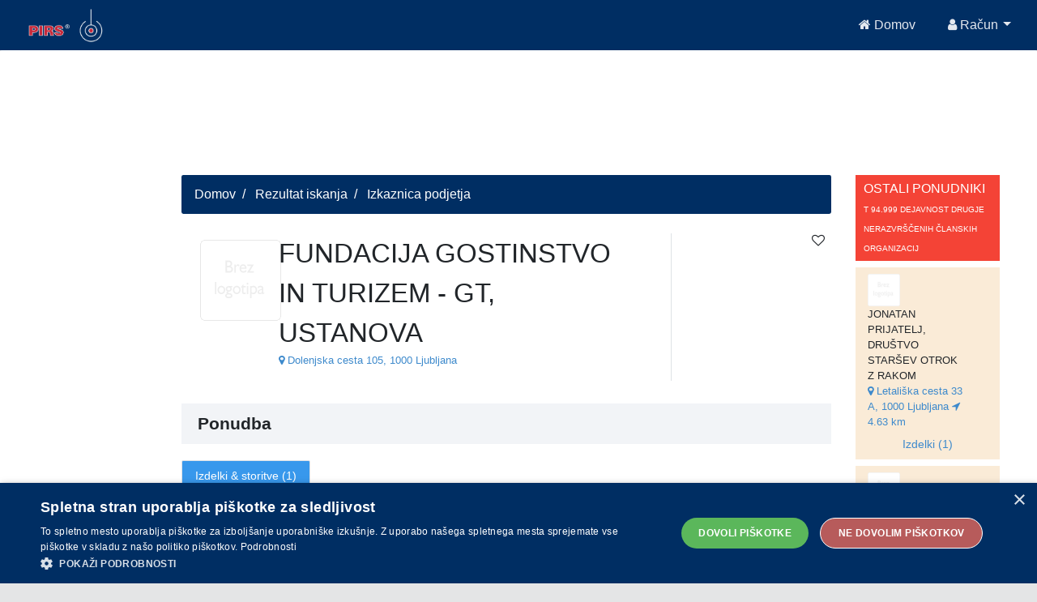

--- FILE ---
content_type: text/html;charset=UTF-8
request_url: https://api.pirs.si/getBanner?cona=izkaznica%20zgoraj
body_size: 436
content:
<a href='https://oglasi.pirs.si/www/delivery/cl.php?bannerid=3403&amp;zoneid=18&amp;sig=85c5235eaa4e5b4f1e1dadb915336c34ae9fe9766c38948a775d058759e4f134&amp;oadest=http%3A%2F%2Fwww.petrol.si' target='_blank' rel='noopener nofollow'><img src='https://oglasi.pirs.si/www/images/d455c7d9aa28649177af9b4f7057e955.gif' width='728' height='90' alt='PETROL, d.d.' title='PETROL, d.d.' border='0' /></a><div id='beacon_f23b073597' style='position: absolute; left: 0px; top: 0px; visibility: hidden;'><img src='https://oglasi.pirs.si/www/delivery/lg.php?bannerid=3403&amp;campaignid=2986&amp;zoneid=18&amp;loc=http%3A%2F%2Fpirs.si%2F&amp;referer=http%3A%2F%2Fpirs.si%2F&amp;cb=f23b073597' width='0' height='0' alt='' style='width: 0px; height: 0px;' /></div>



--- FILE ---
content_type: text/html;charset=UTF-8
request_url: https://api.pirs.si/getBanner?cona=izkaznica%20spodaj
body_size: 441
content:
<a href='https://oglasi.pirs.si/www/delivery/cl.php?bannerid=3407&amp;zoneid=17&amp;sig=36a242029ec2e5593f33769ccc17253bb087470da79f97df4f770365fbda4719&amp;oadest=http%3A%2F%2Fwww.veltrag.si%2F' target='_blank' rel='noopener nofollow'><img src='https://oglasi.pirs.si/www/images/31744f13e001d028b98946d535a78c11.jpg' width='728' height='90' alt='VELTRAG d.o.o.' title='VELTRAG d.o.o.' border='0' /></a><div id='beacon_03f4cb97d7' style='position: absolute; left: 0px; top: 0px; visibility: hidden;'><img src='https://oglasi.pirs.si/www/delivery/lg.php?bannerid=3407&amp;campaignid=2990&amp;zoneid=17&amp;loc=http%3A%2F%2Fpirs.si%2F&amp;referer=http%3A%2F%2Fpirs.si%2F&amp;cb=03f4cb97d7' width='0' height='0' alt='' style='width: 0px; height: 0px;' /></div>

